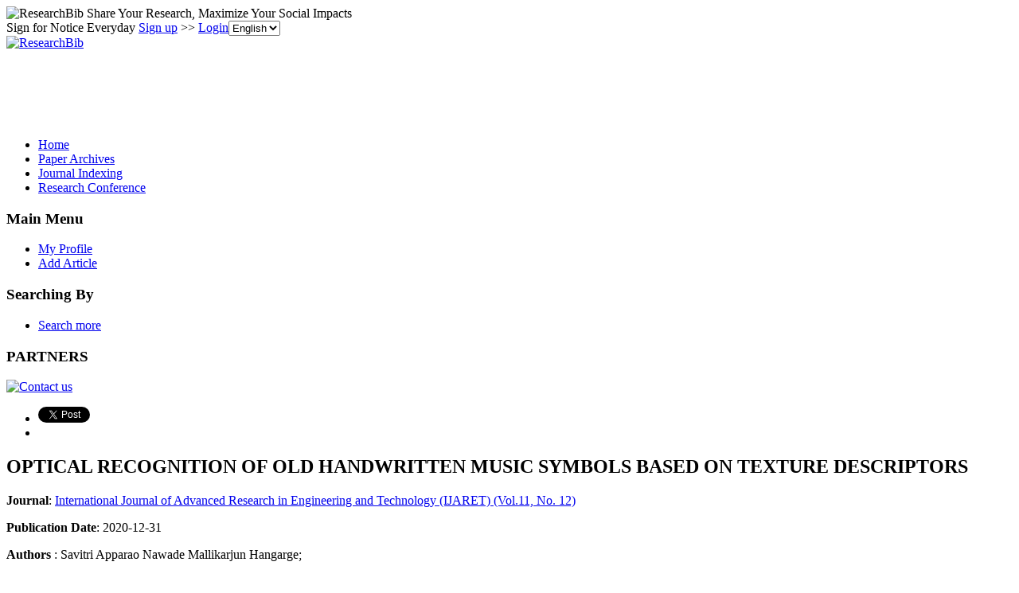

--- FILE ---
content_type: text/html; charset=utf-8
request_url: https://www.google.com/recaptcha/api2/aframe
body_size: 265
content:
<!DOCTYPE HTML><html><head><meta http-equiv="content-type" content="text/html; charset=UTF-8"></head><body><script nonce="sGMl-51lqxqlBa3qi3kd_g">/** Anti-fraud and anti-abuse applications only. See google.com/recaptcha */ try{var clients={'sodar':'https://pagead2.googlesyndication.com/pagead/sodar?'};window.addEventListener("message",function(a){try{if(a.source===window.parent){var b=JSON.parse(a.data);var c=clients[b['id']];if(c){var d=document.createElement('img');d.src=c+b['params']+'&rc='+(localStorage.getItem("rc::a")?sessionStorage.getItem("rc::b"):"");window.document.body.appendChild(d);sessionStorage.setItem("rc::e",parseInt(sessionStorage.getItem("rc::e")||0)+1);localStorage.setItem("rc::h",'1768618215738');}}}catch(b){}});window.parent.postMessage("_grecaptcha_ready", "*");}catch(b){}</script></body></html>

--- FILE ---
content_type: application/x-javascript
request_url: https://recommend.researchbib.com/?category=paper&id=24943&title=OPTICAL+RECOGNITION+OF+OLD+HANDWRITTEN+MUSIC+SYMBOLS+BASED+ON+TEXTURE+DESCRIPTORS
body_size: 1002
content:
document.write('<ol class="list green"><!--font color="red">You may be interested </font--><li><a href="http://paper.researchbib.com/view/paper/273822">LIVELIHOOD DIVERSIFICATION AS A STRATEGY OF LIVELIHOOD AMONG FARM HOUSEHOLDS: A STUDY WITH SPECIAL REFERENCE TO BORDER VILLAGES OF UDALGURI DISTRICT</a></li><li><a href="http://paper.researchbib.com/view/paper/274546">DETERMINANTS OF HOUSEHOLD LIVELIHOOD DIVERSIFICATION: A STUDY ON VILLAGES SITUATED NEAR INDO- BHUTAN BORDER OF UDALGURI DISTRICT, ASSAM</a></li><li><a href="http://paper.researchbib.com/view/paper/264103">Assessment of the Perception of Farming Households on Off Farm Activities as a Livelihood Coping Strategy in Wudil Lga of Kano State, Nigeria</a></li><li><a href="http://paper.researchbib.com/view/paper/281769">A STUDY ON LIVELIHOOD DIVERSIFICATION OF AGRICULTURE LABOURS IN TIRUCHIRAPPALLI DISTRICT</a></li><li><a href="http://paper.researchbib.com/view/paper/28856">LIVES AND LIVELIHOOD OF TRIBALS IN NAXALITE AFFECTED VILLAGES: A STUDY IN SUNDARGARH DISTRICT OF ODISHA</a></li></ol>')